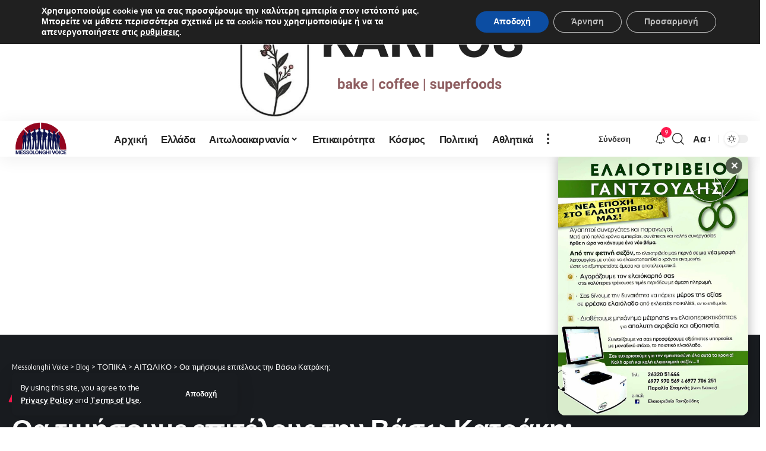

--- FILE ---
content_type: text/html; charset=utf-8
request_url: https://www.google.com/recaptcha/api2/aframe
body_size: 270
content:
<!DOCTYPE HTML><html><head><meta http-equiv="content-type" content="text/html; charset=UTF-8"></head><body><script nonce="RqP9VOG_IJySQQE1TgPhUw">/** Anti-fraud and anti-abuse applications only. See google.com/recaptcha */ try{var clients={'sodar':'https://pagead2.googlesyndication.com/pagead/sodar?'};window.addEventListener("message",function(a){try{if(a.source===window.parent){var b=JSON.parse(a.data);var c=clients[b['id']];if(c){var d=document.createElement('img');d.src=c+b['params']+'&rc='+(localStorage.getItem("rc::a")?sessionStorage.getItem("rc::b"):"");window.document.body.appendChild(d);sessionStorage.setItem("rc::e",parseInt(sessionStorage.getItem("rc::e")||0)+1);localStorage.setItem("rc::h",'1768551998466');}}}catch(b){}});window.parent.postMessage("_grecaptcha_ready", "*");}catch(b){}</script></body></html>